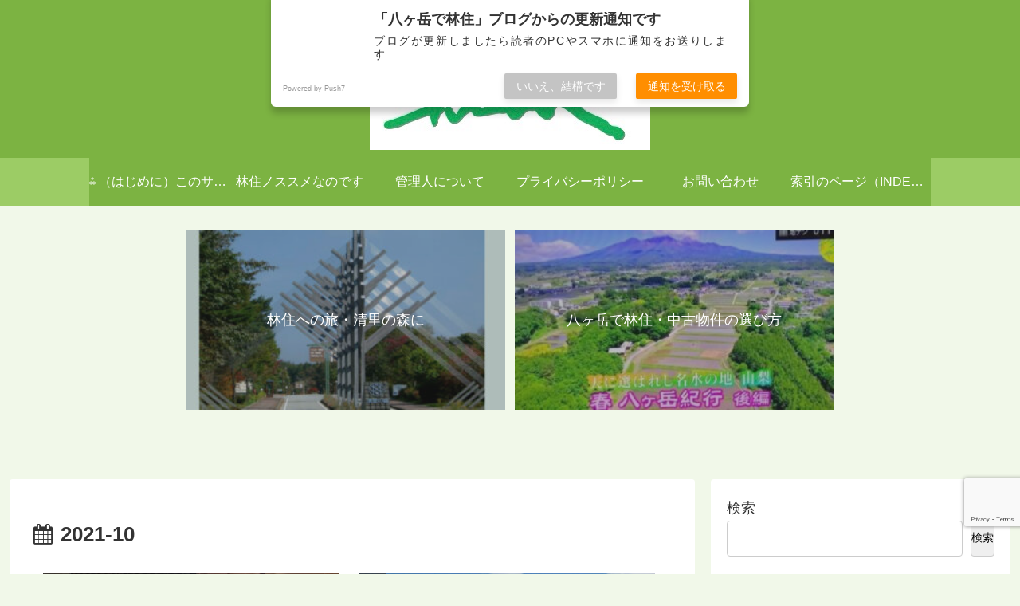

--- FILE ---
content_type: text/html; charset=utf-8
request_url: https://www.google.com/recaptcha/api2/anchor?ar=1&k=6LcszgclAAAAAHs-8c1_RKOHnY7eOzd_8JUxO-rf&co=aHR0cHM6Ly9yaW5qdS5uZXQ6NDQz&hl=en&v=PoyoqOPhxBO7pBk68S4YbpHZ&size=invisible&anchor-ms=20000&execute-ms=30000&cb=bdlspdumeyak
body_size: 48501
content:
<!DOCTYPE HTML><html dir="ltr" lang="en"><head><meta http-equiv="Content-Type" content="text/html; charset=UTF-8">
<meta http-equiv="X-UA-Compatible" content="IE=edge">
<title>reCAPTCHA</title>
<style type="text/css">
/* cyrillic-ext */
@font-face {
  font-family: 'Roboto';
  font-style: normal;
  font-weight: 400;
  font-stretch: 100%;
  src: url(//fonts.gstatic.com/s/roboto/v48/KFO7CnqEu92Fr1ME7kSn66aGLdTylUAMa3GUBHMdazTgWw.woff2) format('woff2');
  unicode-range: U+0460-052F, U+1C80-1C8A, U+20B4, U+2DE0-2DFF, U+A640-A69F, U+FE2E-FE2F;
}
/* cyrillic */
@font-face {
  font-family: 'Roboto';
  font-style: normal;
  font-weight: 400;
  font-stretch: 100%;
  src: url(//fonts.gstatic.com/s/roboto/v48/KFO7CnqEu92Fr1ME7kSn66aGLdTylUAMa3iUBHMdazTgWw.woff2) format('woff2');
  unicode-range: U+0301, U+0400-045F, U+0490-0491, U+04B0-04B1, U+2116;
}
/* greek-ext */
@font-face {
  font-family: 'Roboto';
  font-style: normal;
  font-weight: 400;
  font-stretch: 100%;
  src: url(//fonts.gstatic.com/s/roboto/v48/KFO7CnqEu92Fr1ME7kSn66aGLdTylUAMa3CUBHMdazTgWw.woff2) format('woff2');
  unicode-range: U+1F00-1FFF;
}
/* greek */
@font-face {
  font-family: 'Roboto';
  font-style: normal;
  font-weight: 400;
  font-stretch: 100%;
  src: url(//fonts.gstatic.com/s/roboto/v48/KFO7CnqEu92Fr1ME7kSn66aGLdTylUAMa3-UBHMdazTgWw.woff2) format('woff2');
  unicode-range: U+0370-0377, U+037A-037F, U+0384-038A, U+038C, U+038E-03A1, U+03A3-03FF;
}
/* math */
@font-face {
  font-family: 'Roboto';
  font-style: normal;
  font-weight: 400;
  font-stretch: 100%;
  src: url(//fonts.gstatic.com/s/roboto/v48/KFO7CnqEu92Fr1ME7kSn66aGLdTylUAMawCUBHMdazTgWw.woff2) format('woff2');
  unicode-range: U+0302-0303, U+0305, U+0307-0308, U+0310, U+0312, U+0315, U+031A, U+0326-0327, U+032C, U+032F-0330, U+0332-0333, U+0338, U+033A, U+0346, U+034D, U+0391-03A1, U+03A3-03A9, U+03B1-03C9, U+03D1, U+03D5-03D6, U+03F0-03F1, U+03F4-03F5, U+2016-2017, U+2034-2038, U+203C, U+2040, U+2043, U+2047, U+2050, U+2057, U+205F, U+2070-2071, U+2074-208E, U+2090-209C, U+20D0-20DC, U+20E1, U+20E5-20EF, U+2100-2112, U+2114-2115, U+2117-2121, U+2123-214F, U+2190, U+2192, U+2194-21AE, U+21B0-21E5, U+21F1-21F2, U+21F4-2211, U+2213-2214, U+2216-22FF, U+2308-230B, U+2310, U+2319, U+231C-2321, U+2336-237A, U+237C, U+2395, U+239B-23B7, U+23D0, U+23DC-23E1, U+2474-2475, U+25AF, U+25B3, U+25B7, U+25BD, U+25C1, U+25CA, U+25CC, U+25FB, U+266D-266F, U+27C0-27FF, U+2900-2AFF, U+2B0E-2B11, U+2B30-2B4C, U+2BFE, U+3030, U+FF5B, U+FF5D, U+1D400-1D7FF, U+1EE00-1EEFF;
}
/* symbols */
@font-face {
  font-family: 'Roboto';
  font-style: normal;
  font-weight: 400;
  font-stretch: 100%;
  src: url(//fonts.gstatic.com/s/roboto/v48/KFO7CnqEu92Fr1ME7kSn66aGLdTylUAMaxKUBHMdazTgWw.woff2) format('woff2');
  unicode-range: U+0001-000C, U+000E-001F, U+007F-009F, U+20DD-20E0, U+20E2-20E4, U+2150-218F, U+2190, U+2192, U+2194-2199, U+21AF, U+21E6-21F0, U+21F3, U+2218-2219, U+2299, U+22C4-22C6, U+2300-243F, U+2440-244A, U+2460-24FF, U+25A0-27BF, U+2800-28FF, U+2921-2922, U+2981, U+29BF, U+29EB, U+2B00-2BFF, U+4DC0-4DFF, U+FFF9-FFFB, U+10140-1018E, U+10190-1019C, U+101A0, U+101D0-101FD, U+102E0-102FB, U+10E60-10E7E, U+1D2C0-1D2D3, U+1D2E0-1D37F, U+1F000-1F0FF, U+1F100-1F1AD, U+1F1E6-1F1FF, U+1F30D-1F30F, U+1F315, U+1F31C, U+1F31E, U+1F320-1F32C, U+1F336, U+1F378, U+1F37D, U+1F382, U+1F393-1F39F, U+1F3A7-1F3A8, U+1F3AC-1F3AF, U+1F3C2, U+1F3C4-1F3C6, U+1F3CA-1F3CE, U+1F3D4-1F3E0, U+1F3ED, U+1F3F1-1F3F3, U+1F3F5-1F3F7, U+1F408, U+1F415, U+1F41F, U+1F426, U+1F43F, U+1F441-1F442, U+1F444, U+1F446-1F449, U+1F44C-1F44E, U+1F453, U+1F46A, U+1F47D, U+1F4A3, U+1F4B0, U+1F4B3, U+1F4B9, U+1F4BB, U+1F4BF, U+1F4C8-1F4CB, U+1F4D6, U+1F4DA, U+1F4DF, U+1F4E3-1F4E6, U+1F4EA-1F4ED, U+1F4F7, U+1F4F9-1F4FB, U+1F4FD-1F4FE, U+1F503, U+1F507-1F50B, U+1F50D, U+1F512-1F513, U+1F53E-1F54A, U+1F54F-1F5FA, U+1F610, U+1F650-1F67F, U+1F687, U+1F68D, U+1F691, U+1F694, U+1F698, U+1F6AD, U+1F6B2, U+1F6B9-1F6BA, U+1F6BC, U+1F6C6-1F6CF, U+1F6D3-1F6D7, U+1F6E0-1F6EA, U+1F6F0-1F6F3, U+1F6F7-1F6FC, U+1F700-1F7FF, U+1F800-1F80B, U+1F810-1F847, U+1F850-1F859, U+1F860-1F887, U+1F890-1F8AD, U+1F8B0-1F8BB, U+1F8C0-1F8C1, U+1F900-1F90B, U+1F93B, U+1F946, U+1F984, U+1F996, U+1F9E9, U+1FA00-1FA6F, U+1FA70-1FA7C, U+1FA80-1FA89, U+1FA8F-1FAC6, U+1FACE-1FADC, U+1FADF-1FAE9, U+1FAF0-1FAF8, U+1FB00-1FBFF;
}
/* vietnamese */
@font-face {
  font-family: 'Roboto';
  font-style: normal;
  font-weight: 400;
  font-stretch: 100%;
  src: url(//fonts.gstatic.com/s/roboto/v48/KFO7CnqEu92Fr1ME7kSn66aGLdTylUAMa3OUBHMdazTgWw.woff2) format('woff2');
  unicode-range: U+0102-0103, U+0110-0111, U+0128-0129, U+0168-0169, U+01A0-01A1, U+01AF-01B0, U+0300-0301, U+0303-0304, U+0308-0309, U+0323, U+0329, U+1EA0-1EF9, U+20AB;
}
/* latin-ext */
@font-face {
  font-family: 'Roboto';
  font-style: normal;
  font-weight: 400;
  font-stretch: 100%;
  src: url(//fonts.gstatic.com/s/roboto/v48/KFO7CnqEu92Fr1ME7kSn66aGLdTylUAMa3KUBHMdazTgWw.woff2) format('woff2');
  unicode-range: U+0100-02BA, U+02BD-02C5, U+02C7-02CC, U+02CE-02D7, U+02DD-02FF, U+0304, U+0308, U+0329, U+1D00-1DBF, U+1E00-1E9F, U+1EF2-1EFF, U+2020, U+20A0-20AB, U+20AD-20C0, U+2113, U+2C60-2C7F, U+A720-A7FF;
}
/* latin */
@font-face {
  font-family: 'Roboto';
  font-style: normal;
  font-weight: 400;
  font-stretch: 100%;
  src: url(//fonts.gstatic.com/s/roboto/v48/KFO7CnqEu92Fr1ME7kSn66aGLdTylUAMa3yUBHMdazQ.woff2) format('woff2');
  unicode-range: U+0000-00FF, U+0131, U+0152-0153, U+02BB-02BC, U+02C6, U+02DA, U+02DC, U+0304, U+0308, U+0329, U+2000-206F, U+20AC, U+2122, U+2191, U+2193, U+2212, U+2215, U+FEFF, U+FFFD;
}
/* cyrillic-ext */
@font-face {
  font-family: 'Roboto';
  font-style: normal;
  font-weight: 500;
  font-stretch: 100%;
  src: url(//fonts.gstatic.com/s/roboto/v48/KFO7CnqEu92Fr1ME7kSn66aGLdTylUAMa3GUBHMdazTgWw.woff2) format('woff2');
  unicode-range: U+0460-052F, U+1C80-1C8A, U+20B4, U+2DE0-2DFF, U+A640-A69F, U+FE2E-FE2F;
}
/* cyrillic */
@font-face {
  font-family: 'Roboto';
  font-style: normal;
  font-weight: 500;
  font-stretch: 100%;
  src: url(//fonts.gstatic.com/s/roboto/v48/KFO7CnqEu92Fr1ME7kSn66aGLdTylUAMa3iUBHMdazTgWw.woff2) format('woff2');
  unicode-range: U+0301, U+0400-045F, U+0490-0491, U+04B0-04B1, U+2116;
}
/* greek-ext */
@font-face {
  font-family: 'Roboto';
  font-style: normal;
  font-weight: 500;
  font-stretch: 100%;
  src: url(//fonts.gstatic.com/s/roboto/v48/KFO7CnqEu92Fr1ME7kSn66aGLdTylUAMa3CUBHMdazTgWw.woff2) format('woff2');
  unicode-range: U+1F00-1FFF;
}
/* greek */
@font-face {
  font-family: 'Roboto';
  font-style: normal;
  font-weight: 500;
  font-stretch: 100%;
  src: url(//fonts.gstatic.com/s/roboto/v48/KFO7CnqEu92Fr1ME7kSn66aGLdTylUAMa3-UBHMdazTgWw.woff2) format('woff2');
  unicode-range: U+0370-0377, U+037A-037F, U+0384-038A, U+038C, U+038E-03A1, U+03A3-03FF;
}
/* math */
@font-face {
  font-family: 'Roboto';
  font-style: normal;
  font-weight: 500;
  font-stretch: 100%;
  src: url(//fonts.gstatic.com/s/roboto/v48/KFO7CnqEu92Fr1ME7kSn66aGLdTylUAMawCUBHMdazTgWw.woff2) format('woff2');
  unicode-range: U+0302-0303, U+0305, U+0307-0308, U+0310, U+0312, U+0315, U+031A, U+0326-0327, U+032C, U+032F-0330, U+0332-0333, U+0338, U+033A, U+0346, U+034D, U+0391-03A1, U+03A3-03A9, U+03B1-03C9, U+03D1, U+03D5-03D6, U+03F0-03F1, U+03F4-03F5, U+2016-2017, U+2034-2038, U+203C, U+2040, U+2043, U+2047, U+2050, U+2057, U+205F, U+2070-2071, U+2074-208E, U+2090-209C, U+20D0-20DC, U+20E1, U+20E5-20EF, U+2100-2112, U+2114-2115, U+2117-2121, U+2123-214F, U+2190, U+2192, U+2194-21AE, U+21B0-21E5, U+21F1-21F2, U+21F4-2211, U+2213-2214, U+2216-22FF, U+2308-230B, U+2310, U+2319, U+231C-2321, U+2336-237A, U+237C, U+2395, U+239B-23B7, U+23D0, U+23DC-23E1, U+2474-2475, U+25AF, U+25B3, U+25B7, U+25BD, U+25C1, U+25CA, U+25CC, U+25FB, U+266D-266F, U+27C0-27FF, U+2900-2AFF, U+2B0E-2B11, U+2B30-2B4C, U+2BFE, U+3030, U+FF5B, U+FF5D, U+1D400-1D7FF, U+1EE00-1EEFF;
}
/* symbols */
@font-face {
  font-family: 'Roboto';
  font-style: normal;
  font-weight: 500;
  font-stretch: 100%;
  src: url(//fonts.gstatic.com/s/roboto/v48/KFO7CnqEu92Fr1ME7kSn66aGLdTylUAMaxKUBHMdazTgWw.woff2) format('woff2');
  unicode-range: U+0001-000C, U+000E-001F, U+007F-009F, U+20DD-20E0, U+20E2-20E4, U+2150-218F, U+2190, U+2192, U+2194-2199, U+21AF, U+21E6-21F0, U+21F3, U+2218-2219, U+2299, U+22C4-22C6, U+2300-243F, U+2440-244A, U+2460-24FF, U+25A0-27BF, U+2800-28FF, U+2921-2922, U+2981, U+29BF, U+29EB, U+2B00-2BFF, U+4DC0-4DFF, U+FFF9-FFFB, U+10140-1018E, U+10190-1019C, U+101A0, U+101D0-101FD, U+102E0-102FB, U+10E60-10E7E, U+1D2C0-1D2D3, U+1D2E0-1D37F, U+1F000-1F0FF, U+1F100-1F1AD, U+1F1E6-1F1FF, U+1F30D-1F30F, U+1F315, U+1F31C, U+1F31E, U+1F320-1F32C, U+1F336, U+1F378, U+1F37D, U+1F382, U+1F393-1F39F, U+1F3A7-1F3A8, U+1F3AC-1F3AF, U+1F3C2, U+1F3C4-1F3C6, U+1F3CA-1F3CE, U+1F3D4-1F3E0, U+1F3ED, U+1F3F1-1F3F3, U+1F3F5-1F3F7, U+1F408, U+1F415, U+1F41F, U+1F426, U+1F43F, U+1F441-1F442, U+1F444, U+1F446-1F449, U+1F44C-1F44E, U+1F453, U+1F46A, U+1F47D, U+1F4A3, U+1F4B0, U+1F4B3, U+1F4B9, U+1F4BB, U+1F4BF, U+1F4C8-1F4CB, U+1F4D6, U+1F4DA, U+1F4DF, U+1F4E3-1F4E6, U+1F4EA-1F4ED, U+1F4F7, U+1F4F9-1F4FB, U+1F4FD-1F4FE, U+1F503, U+1F507-1F50B, U+1F50D, U+1F512-1F513, U+1F53E-1F54A, U+1F54F-1F5FA, U+1F610, U+1F650-1F67F, U+1F687, U+1F68D, U+1F691, U+1F694, U+1F698, U+1F6AD, U+1F6B2, U+1F6B9-1F6BA, U+1F6BC, U+1F6C6-1F6CF, U+1F6D3-1F6D7, U+1F6E0-1F6EA, U+1F6F0-1F6F3, U+1F6F7-1F6FC, U+1F700-1F7FF, U+1F800-1F80B, U+1F810-1F847, U+1F850-1F859, U+1F860-1F887, U+1F890-1F8AD, U+1F8B0-1F8BB, U+1F8C0-1F8C1, U+1F900-1F90B, U+1F93B, U+1F946, U+1F984, U+1F996, U+1F9E9, U+1FA00-1FA6F, U+1FA70-1FA7C, U+1FA80-1FA89, U+1FA8F-1FAC6, U+1FACE-1FADC, U+1FADF-1FAE9, U+1FAF0-1FAF8, U+1FB00-1FBFF;
}
/* vietnamese */
@font-face {
  font-family: 'Roboto';
  font-style: normal;
  font-weight: 500;
  font-stretch: 100%;
  src: url(//fonts.gstatic.com/s/roboto/v48/KFO7CnqEu92Fr1ME7kSn66aGLdTylUAMa3OUBHMdazTgWw.woff2) format('woff2');
  unicode-range: U+0102-0103, U+0110-0111, U+0128-0129, U+0168-0169, U+01A0-01A1, U+01AF-01B0, U+0300-0301, U+0303-0304, U+0308-0309, U+0323, U+0329, U+1EA0-1EF9, U+20AB;
}
/* latin-ext */
@font-face {
  font-family: 'Roboto';
  font-style: normal;
  font-weight: 500;
  font-stretch: 100%;
  src: url(//fonts.gstatic.com/s/roboto/v48/KFO7CnqEu92Fr1ME7kSn66aGLdTylUAMa3KUBHMdazTgWw.woff2) format('woff2');
  unicode-range: U+0100-02BA, U+02BD-02C5, U+02C7-02CC, U+02CE-02D7, U+02DD-02FF, U+0304, U+0308, U+0329, U+1D00-1DBF, U+1E00-1E9F, U+1EF2-1EFF, U+2020, U+20A0-20AB, U+20AD-20C0, U+2113, U+2C60-2C7F, U+A720-A7FF;
}
/* latin */
@font-face {
  font-family: 'Roboto';
  font-style: normal;
  font-weight: 500;
  font-stretch: 100%;
  src: url(//fonts.gstatic.com/s/roboto/v48/KFO7CnqEu92Fr1ME7kSn66aGLdTylUAMa3yUBHMdazQ.woff2) format('woff2');
  unicode-range: U+0000-00FF, U+0131, U+0152-0153, U+02BB-02BC, U+02C6, U+02DA, U+02DC, U+0304, U+0308, U+0329, U+2000-206F, U+20AC, U+2122, U+2191, U+2193, U+2212, U+2215, U+FEFF, U+FFFD;
}
/* cyrillic-ext */
@font-face {
  font-family: 'Roboto';
  font-style: normal;
  font-weight: 900;
  font-stretch: 100%;
  src: url(//fonts.gstatic.com/s/roboto/v48/KFO7CnqEu92Fr1ME7kSn66aGLdTylUAMa3GUBHMdazTgWw.woff2) format('woff2');
  unicode-range: U+0460-052F, U+1C80-1C8A, U+20B4, U+2DE0-2DFF, U+A640-A69F, U+FE2E-FE2F;
}
/* cyrillic */
@font-face {
  font-family: 'Roboto';
  font-style: normal;
  font-weight: 900;
  font-stretch: 100%;
  src: url(//fonts.gstatic.com/s/roboto/v48/KFO7CnqEu92Fr1ME7kSn66aGLdTylUAMa3iUBHMdazTgWw.woff2) format('woff2');
  unicode-range: U+0301, U+0400-045F, U+0490-0491, U+04B0-04B1, U+2116;
}
/* greek-ext */
@font-face {
  font-family: 'Roboto';
  font-style: normal;
  font-weight: 900;
  font-stretch: 100%;
  src: url(//fonts.gstatic.com/s/roboto/v48/KFO7CnqEu92Fr1ME7kSn66aGLdTylUAMa3CUBHMdazTgWw.woff2) format('woff2');
  unicode-range: U+1F00-1FFF;
}
/* greek */
@font-face {
  font-family: 'Roboto';
  font-style: normal;
  font-weight: 900;
  font-stretch: 100%;
  src: url(//fonts.gstatic.com/s/roboto/v48/KFO7CnqEu92Fr1ME7kSn66aGLdTylUAMa3-UBHMdazTgWw.woff2) format('woff2');
  unicode-range: U+0370-0377, U+037A-037F, U+0384-038A, U+038C, U+038E-03A1, U+03A3-03FF;
}
/* math */
@font-face {
  font-family: 'Roboto';
  font-style: normal;
  font-weight: 900;
  font-stretch: 100%;
  src: url(//fonts.gstatic.com/s/roboto/v48/KFO7CnqEu92Fr1ME7kSn66aGLdTylUAMawCUBHMdazTgWw.woff2) format('woff2');
  unicode-range: U+0302-0303, U+0305, U+0307-0308, U+0310, U+0312, U+0315, U+031A, U+0326-0327, U+032C, U+032F-0330, U+0332-0333, U+0338, U+033A, U+0346, U+034D, U+0391-03A1, U+03A3-03A9, U+03B1-03C9, U+03D1, U+03D5-03D6, U+03F0-03F1, U+03F4-03F5, U+2016-2017, U+2034-2038, U+203C, U+2040, U+2043, U+2047, U+2050, U+2057, U+205F, U+2070-2071, U+2074-208E, U+2090-209C, U+20D0-20DC, U+20E1, U+20E5-20EF, U+2100-2112, U+2114-2115, U+2117-2121, U+2123-214F, U+2190, U+2192, U+2194-21AE, U+21B0-21E5, U+21F1-21F2, U+21F4-2211, U+2213-2214, U+2216-22FF, U+2308-230B, U+2310, U+2319, U+231C-2321, U+2336-237A, U+237C, U+2395, U+239B-23B7, U+23D0, U+23DC-23E1, U+2474-2475, U+25AF, U+25B3, U+25B7, U+25BD, U+25C1, U+25CA, U+25CC, U+25FB, U+266D-266F, U+27C0-27FF, U+2900-2AFF, U+2B0E-2B11, U+2B30-2B4C, U+2BFE, U+3030, U+FF5B, U+FF5D, U+1D400-1D7FF, U+1EE00-1EEFF;
}
/* symbols */
@font-face {
  font-family: 'Roboto';
  font-style: normal;
  font-weight: 900;
  font-stretch: 100%;
  src: url(//fonts.gstatic.com/s/roboto/v48/KFO7CnqEu92Fr1ME7kSn66aGLdTylUAMaxKUBHMdazTgWw.woff2) format('woff2');
  unicode-range: U+0001-000C, U+000E-001F, U+007F-009F, U+20DD-20E0, U+20E2-20E4, U+2150-218F, U+2190, U+2192, U+2194-2199, U+21AF, U+21E6-21F0, U+21F3, U+2218-2219, U+2299, U+22C4-22C6, U+2300-243F, U+2440-244A, U+2460-24FF, U+25A0-27BF, U+2800-28FF, U+2921-2922, U+2981, U+29BF, U+29EB, U+2B00-2BFF, U+4DC0-4DFF, U+FFF9-FFFB, U+10140-1018E, U+10190-1019C, U+101A0, U+101D0-101FD, U+102E0-102FB, U+10E60-10E7E, U+1D2C0-1D2D3, U+1D2E0-1D37F, U+1F000-1F0FF, U+1F100-1F1AD, U+1F1E6-1F1FF, U+1F30D-1F30F, U+1F315, U+1F31C, U+1F31E, U+1F320-1F32C, U+1F336, U+1F378, U+1F37D, U+1F382, U+1F393-1F39F, U+1F3A7-1F3A8, U+1F3AC-1F3AF, U+1F3C2, U+1F3C4-1F3C6, U+1F3CA-1F3CE, U+1F3D4-1F3E0, U+1F3ED, U+1F3F1-1F3F3, U+1F3F5-1F3F7, U+1F408, U+1F415, U+1F41F, U+1F426, U+1F43F, U+1F441-1F442, U+1F444, U+1F446-1F449, U+1F44C-1F44E, U+1F453, U+1F46A, U+1F47D, U+1F4A3, U+1F4B0, U+1F4B3, U+1F4B9, U+1F4BB, U+1F4BF, U+1F4C8-1F4CB, U+1F4D6, U+1F4DA, U+1F4DF, U+1F4E3-1F4E6, U+1F4EA-1F4ED, U+1F4F7, U+1F4F9-1F4FB, U+1F4FD-1F4FE, U+1F503, U+1F507-1F50B, U+1F50D, U+1F512-1F513, U+1F53E-1F54A, U+1F54F-1F5FA, U+1F610, U+1F650-1F67F, U+1F687, U+1F68D, U+1F691, U+1F694, U+1F698, U+1F6AD, U+1F6B2, U+1F6B9-1F6BA, U+1F6BC, U+1F6C6-1F6CF, U+1F6D3-1F6D7, U+1F6E0-1F6EA, U+1F6F0-1F6F3, U+1F6F7-1F6FC, U+1F700-1F7FF, U+1F800-1F80B, U+1F810-1F847, U+1F850-1F859, U+1F860-1F887, U+1F890-1F8AD, U+1F8B0-1F8BB, U+1F8C0-1F8C1, U+1F900-1F90B, U+1F93B, U+1F946, U+1F984, U+1F996, U+1F9E9, U+1FA00-1FA6F, U+1FA70-1FA7C, U+1FA80-1FA89, U+1FA8F-1FAC6, U+1FACE-1FADC, U+1FADF-1FAE9, U+1FAF0-1FAF8, U+1FB00-1FBFF;
}
/* vietnamese */
@font-face {
  font-family: 'Roboto';
  font-style: normal;
  font-weight: 900;
  font-stretch: 100%;
  src: url(//fonts.gstatic.com/s/roboto/v48/KFO7CnqEu92Fr1ME7kSn66aGLdTylUAMa3OUBHMdazTgWw.woff2) format('woff2');
  unicode-range: U+0102-0103, U+0110-0111, U+0128-0129, U+0168-0169, U+01A0-01A1, U+01AF-01B0, U+0300-0301, U+0303-0304, U+0308-0309, U+0323, U+0329, U+1EA0-1EF9, U+20AB;
}
/* latin-ext */
@font-face {
  font-family: 'Roboto';
  font-style: normal;
  font-weight: 900;
  font-stretch: 100%;
  src: url(//fonts.gstatic.com/s/roboto/v48/KFO7CnqEu92Fr1ME7kSn66aGLdTylUAMa3KUBHMdazTgWw.woff2) format('woff2');
  unicode-range: U+0100-02BA, U+02BD-02C5, U+02C7-02CC, U+02CE-02D7, U+02DD-02FF, U+0304, U+0308, U+0329, U+1D00-1DBF, U+1E00-1E9F, U+1EF2-1EFF, U+2020, U+20A0-20AB, U+20AD-20C0, U+2113, U+2C60-2C7F, U+A720-A7FF;
}
/* latin */
@font-face {
  font-family: 'Roboto';
  font-style: normal;
  font-weight: 900;
  font-stretch: 100%;
  src: url(//fonts.gstatic.com/s/roboto/v48/KFO7CnqEu92Fr1ME7kSn66aGLdTylUAMa3yUBHMdazQ.woff2) format('woff2');
  unicode-range: U+0000-00FF, U+0131, U+0152-0153, U+02BB-02BC, U+02C6, U+02DA, U+02DC, U+0304, U+0308, U+0329, U+2000-206F, U+20AC, U+2122, U+2191, U+2193, U+2212, U+2215, U+FEFF, U+FFFD;
}

</style>
<link rel="stylesheet" type="text/css" href="https://www.gstatic.com/recaptcha/releases/PoyoqOPhxBO7pBk68S4YbpHZ/styles__ltr.css">
<script nonce="RLNZhSCt8s7rz5fJRN8oYw" type="text/javascript">window['__recaptcha_api'] = 'https://www.google.com/recaptcha/api2/';</script>
<script type="text/javascript" src="https://www.gstatic.com/recaptcha/releases/PoyoqOPhxBO7pBk68S4YbpHZ/recaptcha__en.js" nonce="RLNZhSCt8s7rz5fJRN8oYw">
      
    </script></head>
<body><div id="rc-anchor-alert" class="rc-anchor-alert"></div>
<input type="hidden" id="recaptcha-token" value="[base64]">
<script type="text/javascript" nonce="RLNZhSCt8s7rz5fJRN8oYw">
      recaptcha.anchor.Main.init("[\x22ainput\x22,[\x22bgdata\x22,\x22\x22,\[base64]/[base64]/[base64]/[base64]/[base64]/UltsKytdPUU6KEU8MjA0OD9SW2wrK109RT4+NnwxOTI6KChFJjY0NTEyKT09NTUyOTYmJk0rMTxjLmxlbmd0aCYmKGMuY2hhckNvZGVBdChNKzEpJjY0NTEyKT09NTYzMjA/[base64]/[base64]/[base64]/[base64]/[base64]/[base64]/[base64]\x22,\[base64]\x22,\x22DSPCpkMPwpbCj8KHM8KCPG7DgMKGwoI8w7jDizRLwpRoIgbCgUnCgDZSwrsBwrx0w5ZHYEPCvcKgw6MHZAxsd24AbmZRdsOEWAISw5NZw5/CucO9wpdiAGNlw5kHLBllwovDq8OMJ1TCgXJqCsKybkpoccO5w4TDmcOswps5FMKMV3YjFsK3aMOfwogMUMKbRxjCs8KdwrTDssOwJ8O5dD7Dm8Kmw7PCiyXDscKjw4dhw4oGwqvDmsKfw7w9LD8/eMKfw54Fw5XClAMrwr44Q8OFw4UYwqwLLMOUWcKSw7bDoMKWXsKMwrABw5nDkcK9MhsZL8K5EyjCj8O8woxfw55FwrIewq7DrsODUcKXw5DCisKxwq0xYmTDkcKNw4bCq8KMFAhGw7DDocKEF0HCrMOWwrzDvcOpw4rCgsOuw40pw7/[base64]/DtcOtwrwSXCjDhhwVG8OwSsONw5UTwrrCpMOhK8ORw6rDgWbDsSbCslbCtHPDvsKSBHXDgwpnHkDChsOnwobDvcKlwq/Ck8OnwprDkChteCxtwqHDrxlIY2oSAEspUsOdwpbClRECwp/Dnz1SwopHRMKcNMOrwqXCgsO5RgnDrMKXEVISwr3DicOHUjMFw49dWcOqwp3Dk8OTwqc7w7JBw5/Cl8KqIMO0K0YiLcOkwo0JwrDCucKEZsOXwrfDkWzDtsK7QMKyUcK0w71hw4XDhQlAw5LDnsOAw5fDklHCiMO3dsK6DW9UMzgFZxNbw6Foc8K2GsO2w4DChcORw7PDqxXDvsKuAmHCikLCtsOkwrR0GzIawr10w71Cw43CscOcw6rDu8KZRcOyE3Urw5gQwrZmwqQNw7/[base64]/Co8OrLsOLw6h6al/DpMK1O8OfwqMkw6Ysw77DmsK7wqw9wqzDi8Klwr5xw5fDr8KawpHCisOswqsMJ27DvMOKKMOQwpbDu35KwoLDg0xOwqgmw4ZPPMKNw6sow4RGw4fCpjh7wqTCssOzT37CtDkCAQ8Xw71wNcK/[base64]/wr/[base64]/DuWsXwrTDritaw6VUwovCmkXDuw1FJ03DjsOSak3DpXknw4PDswHCq8O2eMKGGQVSw5vDmmHCnEFywqjCicOtBMO1DMO1wo7DqcObaG9oEnrChcOCNRHDjcK/OcKKccKUZR7CinVTwrfDtCTCtnHDuhc8wqnDocKLwrjDvmxuHMOSw4opBRIhwq5zw5oGKsOEw5crwoUgPlFUwrR/[base64]/CumxffMOPJTvDkxkeesOvcsOTw41UKsOGD8OMcsOWwp4DSg5LShrCqkvCrW/CsWdIHlzDp8K0wo/DlsOwBT/ClRXCuMOYw7DDiirDuMObw4x0TTrCmRNAOF3DrcKkJXt+w5bCu8KhTmV/UMKjbELDhcKuYGrDq8Ojw5hlLUF7AcORIcK9DxVkdQDDtkbCsBwTw73DtsKHwoZ8dS3DmE9iBMK/w7zCnQrConbCmsKPUMKWwpQQQ8KaOU4Iw7plO8KYCxFaw67DtFAqI2BQw7PCvVQkw5Jmw4YOQnsQcsO8w7lvw6FqXcKxw7pDM8KrLsKWGi/DisOURydsw6vDnsOrblBdNTLDuMKww7JLDG8iw5hLw7XDi8Kbb8Kjw6MXw6vClGnDhcKVw4HDr8KkYcKabcOxw7zCmcKGZsOrQsKQwobDujvDjmnCpWB/Mw/CusOUwrfDu2nClcOXwpYHw6PCqkwDwoTCoAkmTcKTVlTDjG7DrQ7Dvz7DiMKEw7QrTcK3OMOJHMO2NsOvwpvDkcKdw5p6wot9w4hmDUbCnWPChcKQQcOCwpoMwr7Ctw3Dr8OCBzI/YcOxaMK6G3bDs8OxbhtcEcOdwpoNC2nDnEcXwqoadsOuYHU0w6PDglDDicOzwpJpFsOMwqnCuV83w6tsfsO+QRzCv33DtHELTSTCsMOZw7HDsGADQj4VLMOXwpsrwrQdw67DpnEVGgDClxTCrMKRQx/[base64]/J8OLG8OMw4AZwpPCicOMI8OrYMO8ZMKBUD3CtRBRwqLDssK0w5rDuzvCmMKiw5BvCnnDh1Vww71VOkTCiwjDtsO9RnQpUMKVGcKHwpTDqG5Rw7LCuhTDnRvDisO4wposbXPDrsKxcDJiwq00w70qwq7CgsKBeFl4wprCgcOvw7sMHyHDl8O/w5fCihtVw6DDp8KLERpEUMOjHsOPw4bDkxHDkMKWwrHCtsOcXMOce8KhKcKVw5bDtFLDrHRLwp3Ct0RJfWlwwqYWemwkw7TCvGPDn8KZJ8OTXsO5dcOMwovCksKWZMOxwr/[base64]/Dp8OlJsOewprChsK3N3vCnWHCixLCuVbDmAYvw4UzRsOwY8O+w4siXcKxwpjCj8Kbw5wNInnDvsOhOEIZJ8OKR8OgWD/CjDPCicOSwqwABEHCgiEkwo0yOcOGWmNtwpfCgcOJL8KpwrLCsSsDEMKOcm4ZU8KfcDrDjMK7QXXDssKpw7NELMK5w6TDu8OREV0OJxfCn0opS8K0azjCqMOkwrrClMOsEMK3w5tDbcKQXMK5R3RQJD/DqARvw68uwrrDp8KGDcO5Q8OOQHBWYxnDvwIFwqnCgUvCqyRfcV8ww4xZXMKgw4N3XwPDj8OwOcK5CcOpdsKNWFtqfx/[base64]/DvcO7wrptbxzDocKfw7vDuGFfecKHwpt6w7QPw5EswrjCt1VXRH/[base64]/CnyQZw4VTwoTDi8OZw7TCjmzCv8K3YsK6wqHCv8OnZW/[base64]/DhsOVAsKtMGVqccOrHMKOw73CklrCp8KyEMO5w5LCjcKvw6kbFFDChcO0w51Zw4jCmsO8CcKuLsKkwo/Do8Kvwog2S8KzQ8OffMOswpoww6dvfFhzcQfCqcKAVEfDisOEwo9rw6/Du8Kva27Cu39LwpXCkD09NHYhIsO7esKBcGJDw7/Di1dMw7HCmwN/IcOXRwvDksOcwqQNwqtxw4oHw4PChMK3wojDhVLCumU+w6pUFMKYS0jCrMK+AsOgHVXDmlxFwq7CokjCiMKgw7/CqHkcEATCtMO3w4ZXfMOUwroawprCryTCgxFQw7cXwqV/wp3Dshchw4ogKMKdTTBKST3Dq8OlfAvCksO/wqR0wpR9w7XDtMKgw7k3Q8O0w6AZSgHDn8Kow64SwoInasO4wp9GK8KQwp7ChDzDvWLCscKewrBfeUcbw4N+U8KYamIfwr00CcKhwqrCpmchGcOYRMOwVsKEEsO4Ej/[base64]/VyHCm8KiQsOiB8ORwoDDhht1SsO0wog6w4XCsnE6WcOkwr4gw5HDgsK8w7V+wqYWJlBqw4UtET3CsMK+wq4lw6fDokEKwp81dg5ycFbCukBBwrbDlcKLcMKgCMO7TQjChsKdw6jDiMKKw61ewpprbyfCphTDtA5jwqXDiHoqA3vDsVFNegQ8w6rCisKzw4lZw5/CjMKoJMO0GcO6DsKEO2pwwqHDtwPCtinCogrCoEjCjcKHAMOtTCwEJ1JQGMOZw4h5w6BPccKAwqfDlkIiDTsnw7HCuxMXPhPChTd/wofDnhsiI8Kwc8K/wr3DiExXwq8jw47CgMKAw5LCphE7wqp5w4BnwpDCvTJww5RLPwEWwqoqK8OIw7rCt2wdw7w3C8OdwpfCjcK3wozCojpzT3hXNwbCnMKOIzjDtkE+f8OkesO9wosxw5XDpcO3BV48R8KBe8OzRMO3w6wgwrHDoMOVZMK3K8Olw5xtWmRhw5s8w6ZXejoDJ1/CtcO+WE/DlMKjw43Cgg7DnsKPwpHDsRs9Rh1tw6XDtsO1GTw6wqJOCDN/HxjDlFEkwrPDvMKpGF4BGGUXw5jDvhbClhPDkMKGwozDmF1Bw4twwoEdCcOiw5TCgWJbwro0JFxjwpkKNsO2KDvDoxwfw58kw6HCnHZ4NA90w4wGKMO+AX0ZBMOHRMKvFnJRw7nCoMK8w4pufVTDlCHCu2TCsl1mLkrCq2/CosOjEcOMwpxgehwXwpExHnDDkzhTO3wsDBw2NQ1Mw6Rsw5BxwokfIcK6V8O3bRnDtz1IC3fCqMKtwoTCjsOKwrdcK8OEA2/DrH/[base64]/ZXZDwpk7LcO0NMKiwqUvw77Dr8OMw74RHSjCnMKLw5HDtyLCvcKhRMOww7HDkcKtw4zDisOwwq3DmXAteF8CXcKsTSjCoD/CllQLW0cSXcObw5bDtsOiIMK2w6YPUMK5GMKhwpYVwqQ3PsKnw4kGwqHConomAnY8w6PDrmrDm8KcZkXDu8KWwq48wpTCqAPCnUQ/w5A6F8KVwr85wog5LjHCscKTw6xtwpbCqD7CrFhZNHnDkMOCBwV1wocKw6tafyDDnDnDpMKVw4YAw5rDm2QXw7Iywo5tYn/CncKqwo8cwps4wopWw51tw7Ruwqk0PQITwq3CjC/DkcK/[base64]/DucOXwr03w6IYPQB9w6HCsTYXdsOSwr8TwovCisKQA2dsw6TDrhk+woLDp0NkOWzCuW3Co8OTSUt3wrDDvMO1wqUZwqDDrnnDnGrCo2XDllcBGCXCksKAw5pTD8KjGBdXw7FJw7owwrrDkVUEA8Kcw5DDjMKsw7/DnsKQEMKJHsOZL8O7ccKgNsKbw7nDkMOqecKURTBywp3CssOiHsOpF8KmdnvDlkjCtMK9wpHCksO1PHwKw5zCr8OPw7p/worCq8OIwrLDpcKhL1LDiBrCim7Dol3CtcOzEm/DilYCX8OewphNM8Odd8Knw5Uew67DhF3DmgA2w6TCnsOCw6oJWMOoPjQZI8OfFkDDoQHDjsOaWAAkecKPZGMAw6dnOWrDhXsSKCDCs8ODw7E3V27DvmTCrRzCuTBmw5YIw6rDuMKuwq/CjMKDw4XDs3LCh8O6I03ClsOxOsKbwrQrDcKBScOzw4s0w5EPKF3DpBrDkk0FSsKXQETCghDDgVU4cwRewrIbw65gwp8JwrnDiHvDjsK1w4ZXZcKBDUnChgMrwpLDjcOGcFVKc8OSSMOATkzDv8KUGg5lw5ACFMKpQ8KTOHhPNMOlw4vDqx1fwoU/woLColHCoBnCqTgJQ17CjcOXw7vCh8K3blnCsMO8UgAZHnICw7PCs8O1fsKFJG/CuMOMQlReVilaw75Mb8OTwpXDm8Oxw5hsccONZGYdwpfCnBZvesKqwqfCj1Yoampjw7fDo8OQA8ODw4/[base64]/Dt8OEw6UlKWBtwqrCjsK0w7JkAcKowr3DmcOBFMK2w5HDpcK5wrfCgUwxNsKewoJ0w5BrFsKPwq/CosKONQzCmcO0UifCosK2DCnCnsOkwqrCtW/DvRXCs8KXwrJFw6fChMOVDmDClRbClH7DpMOVwr7DlgvDjjAPwqQUOsO5Q8OSw7vDpDbDnCHCuz7DrDpZPXEjwp8jwoPClicxX8OVM8O/[base64]/w6Q2TMOXwqrDonvCr8O8w53CkQrClMO4bk7DjTDCuxnCnwtresK1ZcKrfMKkX8Kew4VET8OrVENWw5lLZsKiwoLClE0CB2oleUNjw7PDvsK2w7cGeMOzHU8UchpHfcKxKGR7LBltNBB3wqQgRsOrw4MxwqLCksODwp4hfCwQKcKuw5V6wqbDhcOrQ8O/HMO4w5/CkcK4F1cawoHDp8KgP8K8S8KGwqzDnMOmw4FyU09uKMOQQCl1I3Qmw6LCrMKfZ1RlZiBLBsK/wqETw5liw7htwr0tw5LCn3gYM8OPw5wvUsOVwr/DpiJow6DDgUjDrMKuMh/CmsOSZw4aw6BMw5tew5pkQMOuZsKmYQLCpMOZSsONeiRGS8OOwqM2w5p+B8OjeEk8wpvCkFw3CcKqcF7DlEjDkMK+w7fCnVpEYsKGB8KCJw7Dt8O3PH3Ct8O4X3DChMOKbE/Ds8KoLS3Clw/DviTCqQrDknnDnwYWwqDCvsODb8K6w6YTwoJ4wrDCjsKkO1hNBANYwpvDisKuw7Agw5XCpm7CsAQvJG7CgsKEeDzCpcKWGmDDj8KVBXvDuzPCsMOqMDrCsSnDqsKiwr9cWcO6JQhMw5dDwpvCg8Kaw5BKORlyw53DpsKaPcOnwr/Du8OUw4lSwpwUORpoLivCkcK5aCLDjMKAwpDDglXDu03CrcKsO8Ocw4BpwrTCpVhuPCAmw4vCsAfDqsKBw5HCrlYrwpkaw4NEQMKowqrDsMOcWMK5wpQjw714w6ZSXhYqRFPDilDDhFHDmMO6G8KKNwMiw4lDMMOAShJnw4jDo8K/fUTCtcKjCGABZsK+TMO+FmPDq280w6R1LljClx0oOVTCo8OyMMORw5/DkH89w4Iew70BwqbDgR9bwoXDlsOPw699wozDj8Kyw6wZeMO8wp/[base64]/[base64]/Di8KiIsKsWcO6w7nDvhBowoBUwph0Z8KUETHDhMKbw7rCm3LDpMORwpvCr8OxTzNxw47CssOLwpvDnXlrw6Fcb8Ktw6ssOMOewr5XwqF9Yy5JXkXDkT0FSVpJwr86wrHDocKOwpTDmA4Tw49Pwr8LAVAxwr/CiMO3RsOycsK+aMK3Qm8cwpJrw57DhQbDkCfCtjdnDMKxwptdFcOowpFywqLDo0/Dg0EHwqjDtcKhw4/CgMO+DsOOwqrDosK0wrBUT8KqcXNaw5PCjcOswp/ChXJNKGM8WMKVPn/CgcKvbDjDtcKWw6vDu8Kxw6DClcOzccOcw4DDpMOcQ8K9ccKOwq0yUVzCgz5ebMKpw6DDisKrdMOFW8Kkw4I/FXPCuBjDhTVZIBUtRA9bBHcawoQiw7sLwoHCi8KPLsKZwojDiV5sQV4lWMOJeCLDocOzw5zDhsKjUVPCj8OtCFrDm8KBGnTDi2FawpjCsy4mw6vDi2lkGinDrcOCRkwdZxN0wr3DgGBoVwk8wpUVLsOWwqUTXsKMwoUdwp8HXsOcwr/[base64]/CmsOcw7rDg8Obw4RoPsK0wrdFP8KCw7TCiXrCocO4wobCtiJnw5bChXLClyvCpsOTZ3vDmmhbw7fCnQohwp7Dg8Kvw5rDgBLCp8OWw6oEwprDnF3CocKQBTgJwovDow3DpcKlW8KMeMOlLxrCplBwfcKidMOzDU7CmMOdw5J4AiHDkkgeGsKBw6/DqMKILMOtOMO9EMKRw6rCoRDDoDnDlcKVXMKRwqRDwpvDuTBoYE7Drx7CpV5XCGNjwoTDpmHCo8O9ChHCtcKNW8K2esKIVGPCtcKEwrvDisKKEQfCp2LDs0xOw4PCosK+w5/CmsKkw71tQx7DosK3wr5pEcOuw6XDiDXDjMONwrbDq2xbZ8OXwqs9I8KqwqDDrnozOHLDuG4Qw7HDhsKLw7AlXy7CvlBhwqnCsSMvHmzDgHdRYcOkwoplL8O8MCwsw7nDqcKKw63DosK7w4rDv3/[base64]/DksKeGwUdw7nClMOOdSbDvcKZQ8OXwpITa8OFw40XQXNTXRBGwqXDoMOxW8KJw4vDkMOaXcKbw6lGA8OmF2rCgTzDr2fCoMOJwpDCoCQCwoxaC8KqbMKsKMKcNsO/cQ3CmcOZwqQyABDDjT8/[base64]/wp/DtMOHH07Du11Lwocww5LCq1BTwpYpZADDm8KhHMO/wqzCshcywo4YIwHCqCbCjAwGJMOHLATDmQ/DhFHDtcKccsK/[base64]/woLDvU0CwqMaw7ldGjTDnsKhw5jDmcOja8OMDMOXVn3Dok/ClGfCgcKNNljCu8KZOR0swrfChDPCssKFwp/DujLCtD4Jwq5ebMOuMlAzwqYCJAPCvMOwwrxTw7QbISTCrGd1wrAHwpjDs1jDk8Kow4RwCh7DsiPCmsKjE8KqwqB2w6UAFMOLw6LConLDpRjDosOoasKdQUrDlQd1P8OfPy4Rw7vCtsOZeCfDtsKMw79kXwrDhcKpw7/Do8OYw71QEHjCqAvCrsKHFxN3SMOyM8K7w4zCqMKcPxF4wpIMw4/CocOMecKWBcKlwooOaQTDr0wzbcKBw6Frw7rDl8OPYMK/wqrDgg5EUUjDqcKvw4HDqhrDtcO+QcOGBcOUHD3CtcO0woTDr8KXwofDhMK/cxXDqx07wrp1Z8OiGsK/[base64]/Cr8KjcsO4worCsgFnLcKCw4HCgcKHwpvCpknCo8OsFxB8TcOqNcKmfg5sRsOiBB3Cp8O9CRYzw5gecGl0wp7Cm8Oqw5zDqcOeayJAw7gpwqc6w5bDty4ywoQQwrTDucOMesKqworDlnnCmcK2HDAJYsKCw5PCrFIjTQXDsn7DtSlswpbDicKRfCLCphgzL8O/wqHDtEnDjsOdwpcewpxENWYXGWRMw7rCn8KTwpVZAD/Dkh/Dn8Kzw5/DnR7DnsOODxjDjMKpG8KLZMKNwoLCmlfCmsOMw4PDrB3DhcKBwprDhsOFw74Qw4U1YMOgaXHCosKCw5rCpWPCv8Ovw4nDlws/NMOHw5zDiwvChF7CksKCIBTDrDjCt8KKYmvCrgcSX8K2w5fDgwIzLz3CscKbwqcdTE9vwp/DkSfCkWdxFAZuw5/CsVoOejwabVDCvEdEw7vDok7DghfDk8Kkwo3CmnQmw7J/bcOww4XDhMK2wozDv04Kw6oBw6zDhcKFBlcEwpPDq8OCwoLCmgrCh8ObO0tDwqF4VC4Yw5/DnjMNw71Ew7gVWsKnXXk5wqp+KMObw7gjK8KvwoPCv8KCw5cxwprCvMKSdMKRw5rDp8KTAMOwUcKcw7AOwpzDmx0TEhDCqAEUPTDDjMKAw5bDsMKOwoPCksOpwp/[base64]/DssOxw4rDhsKTwqXDnVwwwoDCnsKCw79WNcOmwq53w6fCsUjCt8Knw5HComkJwqxwwr/CuB3ChcKUwqh/Y8ONwr3DocO6LwDClDxwwrTCuUprdMOZwrQTSF3DqsKiWGHDqsOZV8KLSMOTHMKpPH/CjcOkwp7Cs8Kow4TCuQRfw6lqw7kXwpoIX8Kww6QyJFfDl8OrQk/[base64]/DhMKIwrLDjMO3woDDp8KtwobCthbDlXbDr8KcwpxKfcOwwp4yO3nDji0iCxXDpsOvUsKXYsOlw5fDpRBaWsKfIjXDl8KfesOQwplxwp9WwrZ7GMKtwoJTe8OlezBXwp94w5fDniHDr28xH3nCvkPDn2xQwqw/wozCjGQ6w7XDhcOiwoEPFETDhl3CsMO1B2HCicO5wrIeGcO4wrTDuDkFw5MawoPCp8Oow75dw60QAQrCpy4WwpZbwoXDlcOVH0bCh3YDGUfCocOIwrgtw7jCvw3Dm8O2w5bDm8KFPH8Hwq9dw6crEcO9BsKzw4/Cv8O4wprCvsOLw4MrQV3Cvkd1d3Yfw5knPcKbwqsIwqVMwr3Co8KzYMOKKhTCumHDnk7CiMKrel4+woDCr8OHd0vDvkU8wqrCrMKcw5LDg3sywpQcLmDCv8OnwrNRwotowoJ/wobCnDLCpMO3fyPDtlolNhLDrcObw5nCiMKCaH9zw7jDhsOrw7lCw6Maw4JzOzjDlmfDs8KiwprDsMK8w5gtw5LCnWXCqCQcw6HCvMKpe0Zuw7xAw63Dl05SbMOMfcK+SsOrYMOuwqTDuFzCtMOsw7DDkXsUO8KDeMO6B0/DqAdtR8KVS8KzwpfDpVIkZAXDo8KzwrfDh8KMwpw+NB7CgCnCmEANFRJlwpp4AMO0w6fDk8KpwpvDmMOuw73CtcKfC8KuwrEcDsKYfzIYUxzCg8OEw7wkwooswr8oJcOAwpTDjANkwockQ19Gwql3wpVlLMKlYMOqw63CisKaw7N9wp7CosO/[base64]/V0pdTnvCjcKANEJmwosxw6Euwr/ChBHCv8O4KVPCrkjCoVbCkEZLQwfDsyx7WD9HwpsIw5wWbDDDh8OAwqjDscO0PiJywopyPMKvw4Q/[base64]/[base64]/Cl8K6wrowbMKFw4LDmsOSwo5xByJ9GsK6w6t+w7NwDSFda27CmsKuGlHDtsOGw5kdTBjDpMKswrHCiHzDjgrDkcKYGUvCt19MFmnDrcOgwozDkcKufMOTGkByw6V8w6DCjcOYw6LDsTc/Rn59CjJKw5lswqE/w40Tf8KLwoZHwrMowp/CqMObN8KwOxxJaD/DlsOPw6kUK8KNwr4oT8K6wqRvCMObCsOEXMO5GMK3woXDjybDl8KcVH17OMOmw6pHwozCm2Z1R8KuwpoaPhPCmD8KPwYxTDHDksOhwr/Co1XCvcK2w640w4QEwqcILcOgwr87w7Akw6nDjE0CJMK3w4ARw5cjwpPCp0EoLk7CtMOuCRAUw4nCpcKMwrbCjVfDgcOFKzAlZRAJwpgUw4HDhj/[base64]/DcOywr3DiToXw64Ww6ZpwofDo3LDiMOIbsOuScK/dMOzOMOFEsOjwqPCrH3CpMK+w6/CvA3CmknCpz3CtlrDvMOowqdyC8OYHMK2DMKlw4ZYw49NwoEKw6xlw7YqwoZwJGxFA8KwwqMNw6bCgSQcOCAhw4HCp3Ijw4Qdw7Q6wrrDkcOkw5HCiyJHw5YUKMKHOsOhacKObcK4bQfCnlFeKS56wpzCiMORacOwDAHDpMKQZ8Odw7x9wpbCrHHCmMOGwp/CujDCr8KVwqfDmQfDvUDCs8O7w7zDqsKcJcOpNMKAw7N/[base64]/Chzk6w5ccwrXDssOVNz8cw79RWMKpIcOobAdCw5fCtcOrZQYrwpbCsWRzw5RnFsK7w50/[base64]/w5jCgsOpw4HDlx4IwqZSw7LDk8KPwr/[base64]/Ih5td0RNwojCgsOGHnLDswVfw4LCvHROwo3DuMO6emLCmwDCoF/ChiHCt8KIUMKJwrYqXMK/ZsOlw7BLX8KYw6w5G8O/wrAkRjLDnMKeQsOTw6gOwrQcGcKWwrPDgcOJw4bCssKlaUZ4Vmoewo5SUQrCoE1xwpvCrm1wXl3DqcKfRwEHNlTDmMOgw7FFw7TDo3bChyrChTHCp8OFLmk6LV4lKGwPZsKgw6FnHglnfMO/bMOaOcOTw4wbc00/UgdAwoPCjcOsWFAQMhnDoMKZw6oSw5nDvxRsw4shdiw/[base64]/[base64]/DosOiwo3DjmvCpsKqw74Dw6IOw4BfG8Kqw6vCk3/CtRTCixZNG8K2FsKrOX0Ow6APaMOqwqEFwr4RWMK2w4Iaw6d2fcO4w48mGMOqHsKqw6k1wpE0PcO0wph7YT5bdnN2wpI/AzrDm0t9wo3Dpl/DusKwVT/ClMObwqTDsMOqwqIVwqBsAgFhHC95fMOVw4sNGE8EwoQrf8KIwqTCocOuVCnCvMKyw4p7ciLCvi1rw41awpVfFsKgwprCvAMbRsObw6opwpXDuwbCvMOVOsK6G8OwI1/DrB3CpsONw5/CnA4dVsOYw5nDlMOjHGzDv8K8wrorwr3DtcOmOsONw6DCr8KNwrrCm8Ojw5/[base64]/[base64]/DvsKFw4/DnXXCmMOMHjnCuMKRP8KzwrbCrQxjQcKTMsOeZ8KnH8Olw7nCvQvCtsKVXGQPwqUwOMOOFEMsBcK1NMOaw6rDo8Kbw7bCssO9BcK8Uhdnw4rCp8Klw5B4wrTDk2/ChsOlwrzCpX3CjA3CrnBxw7/CrWlNw5vCozDDoGl5wofDlmzDnsO0RFnCpcOXwpBxU8KZJ2I5PsKyw7Qnw7HDvsKsw4rCoT4YIMO2w7rCmMKOw7lVw6cnYMKbLmnDn0HCj8Krwq/Ci8Onwo5hwrfCvWnCrjnCoMKYw7JdGkdmfXbColDCpF7Cn8KJw5/CjsOJLsOsQsOLwrkLGMK9wqJuw6ddwoBuwpZkHcO9w6DClj/CvcOaZHkYeMKowq7Dl3BLwqNzFsKFOsOhIhfDhEERJRbClWlqw6YlJsK7L8KswrvDr2vCq2XDvMKDTMKswo3Cl0rCgGnCg13CijVCOsK8wqHDnCsCwo9Gw6zCngZvAnMRAQMFw53DnDjDi8OpdRvCpsKEaAphwrABwql3wo1cwo3DtE45w4HDg1vCo8K8JF/Cvi1Owq/[base64]/CkGhLYGsbwr1YDX/CtsKCw79NNAtHeUIuwptXw68VDsKqOQBawr0+w6tHcwHDj8KkwrVuw5zDgmF0ZcOrfE47RcOgw6XDu8OhPMK+JsOzXcK4w7wuCmpywq5LZUHCshvCm8KRw6UlwoEaw7ojZX7CrsK8MyY2wpPDl8KMwqUAwq/DvMOxwpNvdQgFw5g8w57DtMKYZMO3wr5UNcKzw6IUPMOIw59TBjLCnXXCmCDCgsKhD8O8w7vDjRgjw5Adw7E/w4xywrd6wod/wqspw6/CiRbDnGXCqgbCgnJgwrlHA8KIwqxiBihjLHMJwpY6w7UXwo3CqhJjZ8K7dMKyTsOYw6fDk0dBFcKsw7/CuMK7w4HCuMKVw5LDpV1CwoAXPCPCu8Ksw7ZpJcKxZ2tHwrQFeMO+wp3CojkQwqnCjT/Dg8OGw51NFhXDqMOhwqZ+ZhHDlcOiKMOhYsOPw7Urw4c8ARPDssO4LMOAZcOgEDDCsFsuw5TDqMORARDDtkbDiAttw43CthcRHMO6N8O6wpLCsGJxwpjDlUnCtkPDo1XCqnHCuyXCnMKxw4gGBMKlJ1jCqy/CkcOjd8OrfkTDs3zDsXPDngTCoMObNytkwrZYw7fDgsKpw7bDmDnCicO6wq/Cr8O9Y3nDvyHCvMO2GsOhWcO0dMKQcMKTw4jDv8Oyw5NlWBrCgQfCgMKeR8Kcwp3Do8OaG2l+R8K5w5VuSy88woN7IBjCqcO1H8Kuw5oPacKNwr8gw63Dg8OJw7rDp8KCw6PCrsKOdB/CgBsbw7XDhAPCuibCp8KCOcOmw6ZcGMKrw4FReMOtw7BTRSMFwpJ4w7DCicKuw7rCqMOdSDxydcOnw7/DoEHCkcOVbMKBwpzDlcO6w63CiT7DnMOawrRYfsOyCn5XY8K+IkPDtmI4UMKgBMKiwq1AHsO7wonDlhYvI3w4w5YpwqfDmMOWwojCj8KFSwYUFsKOw6UWworCiFdjXcKDwobDqMOAHjIEEcOiw4BewpjCkcKLNhnCnmrCu8KUw5dcw6PDh8KJfsKWYQ/Dq8OeP0zCisKGwrrChMKVw7Bmw73CksKIaMK2TsKdTVXDhMKAMMOrw44/TgJDw47DncOZOnphHsOew7s6wrHCicOiAMOCw4Ykw5xbQkh6w5hVw45hKDJjwogiwojCvcK7woPCksOrO0fDqnrDgMOCw4h6wqdVwoELw5sXw7hKw6/DvcOgeMKPbcOkeG8nwo/CnMOHw7nCvcO8wrV8w4LDg8OPYT4OGsK4IMOJM2IGwoDDtsOBK8OPVm0Sw4PCiUrCkUtkBsKAWy1NwrTCj8Krw5rDgGJXwp4dwqrDnHnCmgnCg8OnwqzCsA1vYsK+wprClSLDmT4kw7xmwp3DvcO/Aw9ww50awqDCosKbw4YRGzTCkMO1A8O9C8KVJkwhZyw4CcOHw485BDvCi8KuRcKaZ8K1wqHCg8OWwq5rKsKSCsK/[base64]/Djw7DrnDCoMKiSMKQS2HDtxtAK8K1wo3Dm8KTw5ZyS1dNwqsDdQbCoXNlwrNew7VywojDomLDmsOzwq/[base64]/DvsO8H0XCkhrDkWjClMOEwp4eUg3DmMOMw757w5DDgwQEF8K8w6M6Mh7DilJtwrDClcOpEMKgacKBw6cxScO0w7/DocOFw4ppacONw4XDngM6ScKiwqTCsG7Cg8OTZ0N3JMOsEsKawoh+DMK4w5kIfXVhw5AxwoU1w4nChAbDtMK7F3Y/[base64]/[base64]/DkG7DosKMAMKtw4FTQMO9OFXDocOqw4XDs0U1PcOOw5vDrl3CjzdufcKYPHjCkMOKQRzCjWrDjcKPH8OiwpkhHyDDqjnCpDN2w7zDrUfDmsOCwqIPCyxvGTFWCV0VMsOPwog8QWfClMOuw5nDk8KVwrLCjGXDo8KHw5bDjsODw78iY3TDpEcFw5XCj8OgD8Onw5jDoz/CiEQ6w50Iw4RbbcOnwoLCjsO+Ui5kLCbDpC5/w6rDjMKEw7snS0PCkBM6w7Y3GMORwrDCnDI7wqFGA8OEwo0+woM2eQ1SwoQ5LgRFIyvCl8O3w7AVw4zCtnRkHMKCRcKYwqYPLkTCnCQsw7ozPMOLwoYKP2/Ds8KCwqx/[base64]/[base64]/UMO2wqNuwpPCtDDCnTTCqhLCnsO6w5TCssOYaA9qbsODw7TDpcKww7rCjcORBD7CuEbDmcO5WMKCw5x+wqbCvcOKwoBZwrBQdjQEw5HCqsKNBcOUw7lVwoTDlHfClSbDosOnw7LDqMOve8KAw6EMwp3CncOFwqQ/wrLDty7DrTbDrTYYwrXCmGnCsiF1DMKsW8Obw6NTw4vChMOfQMKhE2lyc8ORw5nDiMOgw7bDncKbw4/[base64]/w6fCm8KAwqc/RMOBw73ClcO1NhLDjRDDtSPCgXAPcnnDuMOEwpVOc0vDqW5YF3Y1wpRAw5XCqkh1dcOBwrh6dMKPeTYxw6Y5asKSw4Alwo5YMkZ7TMOuwpdffEzDnsKKBMKyw40wH8OvwqcGbHbDr2fClxXDkgnDmS1qw68tXcO1woAhwoYJY1zDlcO7TcKIw6/[base64]/ClsKJw6vCngUOX8KewoLDoThGwrTCmSbCgCTDucKYWsKfRVPDlsOew5jDmGrDtRMBwrVrwp/Do8KYJsKHDcO8VcOHwqh1wqxgwpsJwrhtw7vDk0zDt8K4wqTDs8K7woTDkcOtwo1LJCjDv1RAw7IMHcOEwq9vfcKnZTASwqVIwrlWw73CnmLDihrCmUbDqmRHViJNaMK8QxTDgMO8wqhxP8KJXMOMw5/Djj7Cm8OCXMOAw5MPw4cBMRYMw6F1wrEVHcOmZsOkfE19wozDksKNwo3DkMOjXsOtwr/DusK7X8OzIBDDvCXDkgbCpnbDmsO/[base64]/ExjCvxArw4jDq8OaEsKSwoJrWsOvwrRBZsOPw684V8KxM8O/QhtswpXDqQHDr8OVC8KAwprCuMOmwqRYw4LCk0bCu8Ovw6zCtmXDp8KiwrVywpvDu0t1wr9NRHXCoMK9wr/Co3AZWcOaHcKZMAkifFHDgcKEw4DCjsKzwqpMw5XDm8OJEyc2wr/CrlnCg8KZwr8HEcK5wpLDgcKLMlrDqsKKUXnDmBAPwpzDiy8sw5BIwqgMw5MHw4rDmcOSPMKzw6wONB4lAcOrw4JVwpZKejxzIwzDkHfDsURcw7jDrDBDBHsYw7JPw4nDssO5CcKDw5/CocK5L8KnKsOowr8fw6/[base64]/wpvDqgU3wrhWUWXCrEgHw6RkPTFyYRLDjyFpOWUPw6N/w7NVw5HCncO4w6vDmnzDmhFbw4zCqUJiVx3Cv8O0KQUWw41EHxTDo8OGw5XDkUvCisKRwrR3w7TDsMOGKsKiw48Rw6DDssOnU8KzM8Khw4TClhzCl8KVcsKow5Jjw5gcY8OSw44DwqYKw53DkQjCqFrDsgZTasKKZMK/BcKTw5keWXggHcKUdQLCujhCWcKRwqNOXxcNwqjCs2XCscK0HMOFwrnDqSjDm8Oew43DiWpUw6LDkULDpsOGwq1CTMKracOyw5TCqDtfJ8Kjwr4ZIMKHwppGwqlCentQw7DDkcOrwq0bDsOew6LCundBVcKxwrY3EcKuwq9mK8O+woHDkDHCocOWQMO9M13CpS4Ywq/Ch3/Djzkkw4FbEFFjdzxjw6lGfBRxw6/DmxVJPsOAScOnOwN3EBLDpcOwwohPwpzDmU4GwqPCjgYpDMKxcsK4N0nCjF3CosKVPcKZwqTDg8ObAcKiQsKcNAAqw65/wrjDjQpedMOkwpQsw5/ClsKKLnPDqsOOw68iMj7CrHxkworDs0DDtcOxJMO+VMOOfcOECBXDjEYtNcO2a8KHwp7Dh0h7GMObwrt0NhrCuMOWwoTDg8KtHhBrw5nCmnvDpkAkw7IawohfwpXCuk4sw4Qew7FFwqXDkMKiwqlvLVNMGnsDBVrChTvCqMOwwqw4w5IUBMKbwpxHZmNowoAAwo/DusO3wpU1LXTDjMKhKsKcRsKKw5vCq8OuNlTDsgwLOMKiYcOJw5PDvngoHC0kGcOOUsKiGsKNwqBpwq/CoMKuLzjDg8KSwoVVwrcjw7XCiWMzw7QRfiQSw53DmG0BJiMnwqfDgRI5VkfDm8OWYR/ClcO0wq9Lw4xTVcKmXhtFPcO7I2Igw7Zkwplxw7jDtcOBw4EIL30FwqdED8KVwqzDmGJIbDZ2wrUbWHzCmsK+wqViw7cKw5TCoMKhwqQMwppewqnDr8KBw6bCvFDDvcK/[base64]/CvcOaacOAK8Kaw7/DscKNPXdxw7bDpVRdwrFnUMK2C8KrwpLCrWLCsMOmccKJwq5KER7DvcOdwro7w4EDw6vCk8OVVsOoNCpSScKbw4LCksOGwoUGX8OGw6PCisKJRARGc8KVw5cbwqUoX8Olw4xfw4A1WsOvw7oCwpF5DsOEwrkCw7DDsyDDkHnCtsKzwrMSwrrDiRbDh1V1E8K/w7FrwpvCn8K1w5zCmELDg8KSw7lgRRfDg8Omw7vChkrDv8ORwoXDvjLCksKda8O6c0w3Al3DkQHCtsKbbMKyF8KeeHxKTig/w7kew7rDtcKrMcOtPcK9w6d8ASV0wo15KDDDjy91QXbCjmbCq8KJwpvDj8O7w7tfBFjDjsKow43DgWAFwok5FsKmw5vCjAHClAMTO8OQw5J4JnwIH8Ora8KxEDfCnC/CpQMcw7DDnX86w6nCih9Iw7fDoTgdfTUZDSXCjMK0SDNPacOOVA4Bwpd4BDNjaGtjN1k/w63DvsKNwoHDqm7DkTVyw7wZw6nCoxvCncKYw7sILgU+HsOrw7zDrFVpw53CmsOCak/DnsO1PcKuwqgvwrXCvjkwTSl1FlPCth9fDMOCw5AFwrMtw59gwojDosOtw75abgIaBcKow69fUcKBIsOYJB/CpU4Ww6jDgwTDl8KGTUnDncO2wofCpHQXwpfCocKzU8OlwoXDmmsebinCusKWw7jCn8KNOw91bwkrQ8KBwrTCo8KMw7rCm1rDkADDqMKjw6fDgnhoacKySMOkRA9XWcOZw70kwro/E27Cu8OibDlZKsK/wpbCpzRZwqZ1LncSRm7CjjnCvsKuw4nDtsOKDQnDicKJw4/DhcK0KQRKNFzCvsOKbEHCtwQOw6Rlw4d3LFrCocOqw5FLKUZdI8KYw7VLJMOuw4AmI2UmBQLDqgQyQ8OkwrpSwofCjXnCvMOjwp86fMK+TyVHAw1/wr3DpsKBBcKpw5fDumReW0rDnGEcwp4zw6jCj1AdYwpgwpDCjy4/bDgRUcO8AcOXw4khw6jDuiPDvEBhw63DgDkHw4DCmwtFMcKKwo9Aw7HCnsOIw5rCn8ORF8OSw4bCjFwJwoILw5tEG8OcMsKWwp5qSMKJwr9kwqdAfsKRw6ZiQmvDsMKOwpA5w74vQsKiEsKMwrXCmsKFYhJleRjCtgHCvi/DksK+fcOVwp7CqMO9BQ0ABQ7CkR5XLDlhEcK/w5svwr8US2sHM8ONwoVmfMO8wpduYcOkw516w6TCjCXDol5RDMKRwr3CvMKjwpHDmsOew6XDsMK4w43CnMOew6pEw5dhLMOTbsOQw6wYw6PDog9sdFcpcMKnPCB7O8KLaQ/[base64]/Dt8OEwqbDiz48w4Enw5jDscOdFsKwwrjCj8KLUcKbGBViw7plw4tEwqPDuDbCrcOaCz8Jw6TDqcKnSwY/[base64]/CrsOYKjDChg/CpcKSScKROEgzTkJIAFnChcKQw4kMwrJ+Mi1Uw6TCjcK6w4fDqsOhw6fConIQBcKXYjfDnlAaw7HCm8OOEcOmw6LCvVPDhMKfw7olLMKjw63CssOsRXtPWMK0w6PDoUkKfR9iwonCnMONw4YGL27CusO1w4vCu8Kvwq/DnGwOw5NQw5fDgTjDssO7fl9KPkkxwrlDc8KTw59sOlDDosKOwqHDsg49FcO3KcOawqcvw5t0G8K/DkLDoAw9eMODwo97w44bUiB2wr4rb1LCnCnDmcKAw6hGE8K6f3bDq8O2w4bDpwXCt8Orw7nCp8OrXcOOIk7DtsKXw7bCmgAMZn3DtGXDoyfDm8KSZ0R7ccOHIMOwFFV7CiFywqlcOC3DnzR6Bn8eMsOeRD7DjcOAwobCnnQZCcOjbB/Col7DsMK5OWR1wpByK13Cun8/w5fDoRfDq8KkXj/[base64]/w7pAHsKMHEo1w4zDl8KjOwZQbcOhe8KIwq7ChTDCjA0hLiBywpPCnUDDimzDglMtBB9Fw47Cu07DnMOnw540w59EXmBtw7czFG5IBsKSw5Ufw5VCw7ZDwqrCv8KNw4rDi0XDpwnDu8OVSBpiHXfCkMOVw7zCkQrDmHBUVC/DucONa8OKwrxaSsKIw5DDhMKaNsOuIsOSwr4zw5lJw7hAwqXCoErChlIbTsKTwoFVw7kIbnZAwoAEwoXCvcK4w4vDs2phfsKsw4LCrEljwqTDpcORd8O+TXHCt3TCjxbDs8K6DXHDkMKiXsOnw659ZRI4YiXDscOlZ23Dj00Xfy5gKg/CnGvDgg\\u003d\\u003d\x22],null,[\x22conf\x22,null,\x226LcszgclAAAAAHs-8c1_RKOHnY7eOzd_8JUxO-rf\x22,0,null,null,null,1,[21,125,63,73,95,87,41,43,42,83,102,105,109,121],[1017145,304],0,null,null,null,null,0,null,0,null,700,1,null,0,\[base64]/76lBhnEnQkZnOKMAhnM8xEZ\x22,0,0,null,null,1,null,0,0,null,null,null,0],\x22https://rinju.net:443\x22,null,[3,1,1],null,null,null,1,3600,[\x22https://www.google.com/intl/en/policies/privacy/\x22,\x22https://www.google.com/intl/en/policies/terms/\x22],\x22ZvZ23B6vuGwWMTWUWIjBCyFtjMehhhtGQPsCsKKvDpc\\u003d\x22,1,0,null,1,1769385838454,0,0,[67],null,[124,5,42,5,29],\x22RC-5nPcT-9ts5nheQ\x22,null,null,null,null,null,\x220dAFcWeA5dAaJymHl55qXOWSMVCA7wu6hSBL1QKlavYbwSCUQhLcMQAWeb6ZlmVBAH4hYuvcQlxgXf06YlYuRMPxph4i8f1Xhdog\x22,1769468638456]");
    </script></body></html>

--- FILE ---
content_type: text/html; charset=utf-8
request_url: https://www.google.com/recaptcha/api2/aframe
body_size: -247
content:
<!DOCTYPE HTML><html><head><meta http-equiv="content-type" content="text/html; charset=UTF-8"></head><body><script nonce="52S7mIUDUUTbZTn73TOKCA">/** Anti-fraud and anti-abuse applications only. See google.com/recaptcha */ try{var clients={'sodar':'https://pagead2.googlesyndication.com/pagead/sodar?'};window.addEventListener("message",function(a){try{if(a.source===window.parent){var b=JSON.parse(a.data);var c=clients[b['id']];if(c){var d=document.createElement('img');d.src=c+b['params']+'&rc='+(localStorage.getItem("rc::a")?sessionStorage.getItem("rc::b"):"");window.document.body.appendChild(d);sessionStorage.setItem("rc::e",parseInt(sessionStorage.getItem("rc::e")||0)+1);localStorage.setItem("rc::h",'1769382240388');}}}catch(b){}});window.parent.postMessage("_grecaptcha_ready", "*");}catch(b){}</script></body></html>